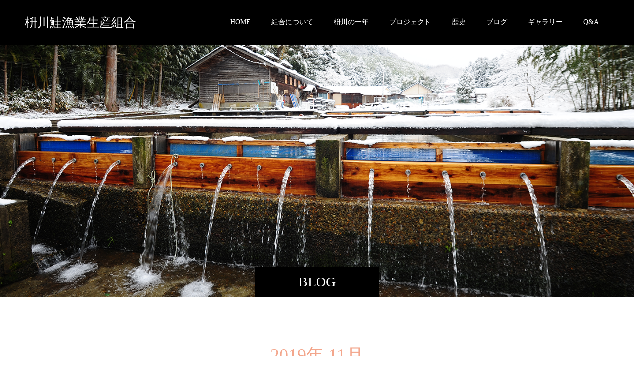

--- FILE ---
content_type: text/html; charset=UTF-8
request_url: http://masukawa-salmon.com/2019/11/
body_size: 9182
content:
<!doctype html>
<html dir="ltr" lang="ja" prefix="og: https://ogp.me/ns#" prefix="og: http://ogp.me/ns#">
<head>
<meta charset="UTF-8">
<meta name="viewport" content="width=device-width, initial-scale=1">
<meta name="description" content="2019年 11月の記事一覧">
<title>11月, 2019 | 枡川鮭漁業生産組合</title>

		<!-- All in One SEO 4.9.3 - aioseo.com -->
	<meta name="robots" content="noindex, max-image-preview:large" />
	<link rel="canonical" href="http://masukawa-salmon.com/2019/11/" />
	<meta name="generator" content="All in One SEO (AIOSEO) 4.9.3" />
		<script type="application/ld+json" class="aioseo-schema">
			{"@context":"https:\/\/schema.org","@graph":[{"@type":"BreadcrumbList","@id":"http:\/\/masukawa-salmon.com\/2019\/11\/#breadcrumblist","itemListElement":[{"@type":"ListItem","@id":"http:\/\/masukawa-salmon.com#listItem","position":1,"name":"\u30db\u30fc\u30e0","item":"http:\/\/masukawa-salmon.com","nextItem":{"@type":"ListItem","@id":"http:\/\/masukawa-salmon.com\/2019\/#listItem","name":2019}},{"@type":"ListItem","@id":"http:\/\/masukawa-salmon.com\/2019\/#listItem","position":2,"name":2019,"item":"http:\/\/masukawa-salmon.com\/2019\/","nextItem":{"@type":"ListItem","@id":"http:\/\/masukawa-salmon.com\/2019\/11\/#listItem","name":"11"},"previousItem":{"@type":"ListItem","@id":"http:\/\/masukawa-salmon.com#listItem","name":"\u30db\u30fc\u30e0"}},{"@type":"ListItem","@id":"http:\/\/masukawa-salmon.com\/2019\/11\/#listItem","position":3,"name":"11","previousItem":{"@type":"ListItem","@id":"http:\/\/masukawa-salmon.com\/2019\/#listItem","name":2019}}]},{"@type":"CollectionPage","@id":"http:\/\/masukawa-salmon.com\/2019\/11\/#collectionpage","url":"http:\/\/masukawa-salmon.com\/2019\/11\/","name":"11\u6708, 2019 | \u67a1\u5ddd\u9bad\u6f01\u696d\u751f\u7523\u7d44\u5408","inLanguage":"ja","isPartOf":{"@id":"http:\/\/masukawa-salmon.com\/#website"},"breadcrumb":{"@id":"http:\/\/masukawa-salmon.com\/2019\/11\/#breadcrumblist"}},{"@type":"Organization","@id":"http:\/\/masukawa-salmon.com\/#organization","name":"\u67a1\u5ddd\u9bad\u6f01\u696d\u751f\u7523\u7d44\u5408","description":"\u9ce5\u6d77\u5c71\u9e93\uff5c\u904a\u4f50\u753a\u3000\u67a1\u5ddd\uff5c\u3064\u304f\u308a\u80b2\u3080\u9bad\u3068\u7c73","url":"http:\/\/masukawa-salmon.com\/"},{"@type":"WebSite","@id":"http:\/\/masukawa-salmon.com\/#website","url":"http:\/\/masukawa-salmon.com\/","name":"\u67a1\u5ddd\u9bad\u6f01\u696d\u751f\u7523\u7d44\u5408","description":"\u9ce5\u6d77\u5c71\u9e93\uff5c\u904a\u4f50\u753a\u3000\u67a1\u5ddd\uff5c\u3064\u304f\u308a\u80b2\u3080\u9bad\u3068\u7c73","inLanguage":"ja","publisher":{"@id":"http:\/\/masukawa-salmon.com\/#organization"}}]}
		</script>
		<!-- All in One SEO -->

<link rel='dns-prefetch' href='//www.google.com' />
<link rel='dns-prefetch' href='//stats.wp.com' />
<link rel="alternate" type="application/rss+xml" title="枡川鮭漁業生産組合 &raquo; フィード" href="http://masukawa-salmon.com/feed/" />
<link rel="alternate" type="application/rss+xml" title="枡川鮭漁業生産組合 &raquo; コメントフィード" href="http://masukawa-salmon.com/comments/feed/" />
<script type="text/javascript">
/* <![CDATA[ */
window._wpemojiSettings = {"baseUrl":"https:\/\/s.w.org\/images\/core\/emoji\/14.0.0\/72x72\/","ext":".png","svgUrl":"https:\/\/s.w.org\/images\/core\/emoji\/14.0.0\/svg\/","svgExt":".svg","source":{"concatemoji":"http:\/\/masukawa-salmon.com\/wp-includes\/js\/wp-emoji-release.min.js"}};
/*! This file is auto-generated */
!function(i,n){var o,s,e;function c(e){try{var t={supportTests:e,timestamp:(new Date).valueOf()};sessionStorage.setItem(o,JSON.stringify(t))}catch(e){}}function p(e,t,n){e.clearRect(0,0,e.canvas.width,e.canvas.height),e.fillText(t,0,0);var t=new Uint32Array(e.getImageData(0,0,e.canvas.width,e.canvas.height).data),r=(e.clearRect(0,0,e.canvas.width,e.canvas.height),e.fillText(n,0,0),new Uint32Array(e.getImageData(0,0,e.canvas.width,e.canvas.height).data));return t.every(function(e,t){return e===r[t]})}function u(e,t,n){switch(t){case"flag":return n(e,"\ud83c\udff3\ufe0f\u200d\u26a7\ufe0f","\ud83c\udff3\ufe0f\u200b\u26a7\ufe0f")?!1:!n(e,"\ud83c\uddfa\ud83c\uddf3","\ud83c\uddfa\u200b\ud83c\uddf3")&&!n(e,"\ud83c\udff4\udb40\udc67\udb40\udc62\udb40\udc65\udb40\udc6e\udb40\udc67\udb40\udc7f","\ud83c\udff4\u200b\udb40\udc67\u200b\udb40\udc62\u200b\udb40\udc65\u200b\udb40\udc6e\u200b\udb40\udc67\u200b\udb40\udc7f");case"emoji":return!n(e,"\ud83e\udef1\ud83c\udffb\u200d\ud83e\udef2\ud83c\udfff","\ud83e\udef1\ud83c\udffb\u200b\ud83e\udef2\ud83c\udfff")}return!1}function f(e,t,n){var r="undefined"!=typeof WorkerGlobalScope&&self instanceof WorkerGlobalScope?new OffscreenCanvas(300,150):i.createElement("canvas"),a=r.getContext("2d",{willReadFrequently:!0}),o=(a.textBaseline="top",a.font="600 32px Arial",{});return e.forEach(function(e){o[e]=t(a,e,n)}),o}function t(e){var t=i.createElement("script");t.src=e,t.defer=!0,i.head.appendChild(t)}"undefined"!=typeof Promise&&(o="wpEmojiSettingsSupports",s=["flag","emoji"],n.supports={everything:!0,everythingExceptFlag:!0},e=new Promise(function(e){i.addEventListener("DOMContentLoaded",e,{once:!0})}),new Promise(function(t){var n=function(){try{var e=JSON.parse(sessionStorage.getItem(o));if("object"==typeof e&&"number"==typeof e.timestamp&&(new Date).valueOf()<e.timestamp+604800&&"object"==typeof e.supportTests)return e.supportTests}catch(e){}return null}();if(!n){if("undefined"!=typeof Worker&&"undefined"!=typeof OffscreenCanvas&&"undefined"!=typeof URL&&URL.createObjectURL&&"undefined"!=typeof Blob)try{var e="postMessage("+f.toString()+"("+[JSON.stringify(s),u.toString(),p.toString()].join(",")+"));",r=new Blob([e],{type:"text/javascript"}),a=new Worker(URL.createObjectURL(r),{name:"wpTestEmojiSupports"});return void(a.onmessage=function(e){c(n=e.data),a.terminate(),t(n)})}catch(e){}c(n=f(s,u,p))}t(n)}).then(function(e){for(var t in e)n.supports[t]=e[t],n.supports.everything=n.supports.everything&&n.supports[t],"flag"!==t&&(n.supports.everythingExceptFlag=n.supports.everythingExceptFlag&&n.supports[t]);n.supports.everythingExceptFlag=n.supports.everythingExceptFlag&&!n.supports.flag,n.DOMReady=!1,n.readyCallback=function(){n.DOMReady=!0}}).then(function(){return e}).then(function(){var e;n.supports.everything||(n.readyCallback(),(e=n.source||{}).concatemoji?t(e.concatemoji):e.wpemoji&&e.twemoji&&(t(e.twemoji),t(e.wpemoji)))}))}((window,document),window._wpemojiSettings);
/* ]]> */
</script>
<style id='wp-emoji-styles-inline-css' type='text/css'>

	img.wp-smiley, img.emoji {
		display: inline !important;
		border: none !important;
		box-shadow: none !important;
		height: 1em !important;
		width: 1em !important;
		margin: 0 0.07em !important;
		vertical-align: -0.1em !important;
		background: none !important;
		padding: 0 !important;
	}
</style>
<link rel='stylesheet' id='wp-block-library-css' href='http://masukawa-salmon.com/wp-includes/css/dist/block-library/style.min.css' type='text/css' media='all' />
<style id='wp-block-library-inline-css' type='text/css'>
.has-text-align-justify{text-align:justify;}
</style>
<link rel='stylesheet' id='aioseo/css/src/vue/standalone/blocks/table-of-contents/global.scss-css' href='http://masukawa-salmon.com/wp-content/plugins/all-in-one-seo-pack/dist/Lite/assets/css/table-of-contents/global.e90f6d47.css' type='text/css' media='all' />
<link rel='stylesheet' id='mediaelement-css' href='http://masukawa-salmon.com/wp-includes/js/mediaelement/mediaelementplayer-legacy.min.css' type='text/css' media='all' />
<link rel='stylesheet' id='wp-mediaelement-css' href='http://masukawa-salmon.com/wp-includes/js/mediaelement/wp-mediaelement.min.css' type='text/css' media='all' />
<style id='jetpack-sharing-buttons-style-inline-css' type='text/css'>
.jetpack-sharing-buttons__services-list{display:flex;flex-direction:row;flex-wrap:wrap;gap:0;list-style-type:none;margin:5px;padding:0}.jetpack-sharing-buttons__services-list.has-small-icon-size{font-size:12px}.jetpack-sharing-buttons__services-list.has-normal-icon-size{font-size:16px}.jetpack-sharing-buttons__services-list.has-large-icon-size{font-size:24px}.jetpack-sharing-buttons__services-list.has-huge-icon-size{font-size:36px}@media print{.jetpack-sharing-buttons__services-list{display:none!important}}ul.jetpack-sharing-buttons__services-list.has-background{padding:1.25em 2.375em}
</style>
<style id='classic-theme-styles-inline-css' type='text/css'>
/*! This file is auto-generated */
.wp-block-button__link{color:#fff;background-color:#32373c;border-radius:9999px;box-shadow:none;text-decoration:none;padding:calc(.667em + 2px) calc(1.333em + 2px);font-size:1.125em}.wp-block-file__button{background:#32373c;color:#fff;text-decoration:none}
</style>
<style id='global-styles-inline-css' type='text/css'>
body{--wp--preset--color--black: #000000;--wp--preset--color--cyan-bluish-gray: #abb8c3;--wp--preset--color--white: #ffffff;--wp--preset--color--pale-pink: #f78da7;--wp--preset--color--vivid-red: #cf2e2e;--wp--preset--color--luminous-vivid-orange: #ff6900;--wp--preset--color--luminous-vivid-amber: #fcb900;--wp--preset--color--light-green-cyan: #7bdcb5;--wp--preset--color--vivid-green-cyan: #00d084;--wp--preset--color--pale-cyan-blue: #8ed1fc;--wp--preset--color--vivid-cyan-blue: #0693e3;--wp--preset--color--vivid-purple: #9b51e0;--wp--preset--gradient--vivid-cyan-blue-to-vivid-purple: linear-gradient(135deg,rgba(6,147,227,1) 0%,rgb(155,81,224) 100%);--wp--preset--gradient--light-green-cyan-to-vivid-green-cyan: linear-gradient(135deg,rgb(122,220,180) 0%,rgb(0,208,130) 100%);--wp--preset--gradient--luminous-vivid-amber-to-luminous-vivid-orange: linear-gradient(135deg,rgba(252,185,0,1) 0%,rgba(255,105,0,1) 100%);--wp--preset--gradient--luminous-vivid-orange-to-vivid-red: linear-gradient(135deg,rgba(255,105,0,1) 0%,rgb(207,46,46) 100%);--wp--preset--gradient--very-light-gray-to-cyan-bluish-gray: linear-gradient(135deg,rgb(238,238,238) 0%,rgb(169,184,195) 100%);--wp--preset--gradient--cool-to-warm-spectrum: linear-gradient(135deg,rgb(74,234,220) 0%,rgb(151,120,209) 20%,rgb(207,42,186) 40%,rgb(238,44,130) 60%,rgb(251,105,98) 80%,rgb(254,248,76) 100%);--wp--preset--gradient--blush-light-purple: linear-gradient(135deg,rgb(255,206,236) 0%,rgb(152,150,240) 100%);--wp--preset--gradient--blush-bordeaux: linear-gradient(135deg,rgb(254,205,165) 0%,rgb(254,45,45) 50%,rgb(107,0,62) 100%);--wp--preset--gradient--luminous-dusk: linear-gradient(135deg,rgb(255,203,112) 0%,rgb(199,81,192) 50%,rgb(65,88,208) 100%);--wp--preset--gradient--pale-ocean: linear-gradient(135deg,rgb(255,245,203) 0%,rgb(182,227,212) 50%,rgb(51,167,181) 100%);--wp--preset--gradient--electric-grass: linear-gradient(135deg,rgb(202,248,128) 0%,rgb(113,206,126) 100%);--wp--preset--gradient--midnight: linear-gradient(135deg,rgb(2,3,129) 0%,rgb(40,116,252) 100%);--wp--preset--font-size--small: 13px;--wp--preset--font-size--medium: 20px;--wp--preset--font-size--large: 36px;--wp--preset--font-size--x-large: 42px;--wp--preset--spacing--20: 0.44rem;--wp--preset--spacing--30: 0.67rem;--wp--preset--spacing--40: 1rem;--wp--preset--spacing--50: 1.5rem;--wp--preset--spacing--60: 2.25rem;--wp--preset--spacing--70: 3.38rem;--wp--preset--spacing--80: 5.06rem;--wp--preset--shadow--natural: 6px 6px 9px rgba(0, 0, 0, 0.2);--wp--preset--shadow--deep: 12px 12px 50px rgba(0, 0, 0, 0.4);--wp--preset--shadow--sharp: 6px 6px 0px rgba(0, 0, 0, 0.2);--wp--preset--shadow--outlined: 6px 6px 0px -3px rgba(255, 255, 255, 1), 6px 6px rgba(0, 0, 0, 1);--wp--preset--shadow--crisp: 6px 6px 0px rgba(0, 0, 0, 1);}:where(.is-layout-flex){gap: 0.5em;}:where(.is-layout-grid){gap: 0.5em;}body .is-layout-flow > .alignleft{float: left;margin-inline-start: 0;margin-inline-end: 2em;}body .is-layout-flow > .alignright{float: right;margin-inline-start: 2em;margin-inline-end: 0;}body .is-layout-flow > .aligncenter{margin-left: auto !important;margin-right: auto !important;}body .is-layout-constrained > .alignleft{float: left;margin-inline-start: 0;margin-inline-end: 2em;}body .is-layout-constrained > .alignright{float: right;margin-inline-start: 2em;margin-inline-end: 0;}body .is-layout-constrained > .aligncenter{margin-left: auto !important;margin-right: auto !important;}body .is-layout-constrained > :where(:not(.alignleft):not(.alignright):not(.alignfull)){max-width: var(--wp--style--global--content-size);margin-left: auto !important;margin-right: auto !important;}body .is-layout-constrained > .alignwide{max-width: var(--wp--style--global--wide-size);}body .is-layout-flex{display: flex;}body .is-layout-flex{flex-wrap: wrap;align-items: center;}body .is-layout-flex > *{margin: 0;}body .is-layout-grid{display: grid;}body .is-layout-grid > *{margin: 0;}:where(.wp-block-columns.is-layout-flex){gap: 2em;}:where(.wp-block-columns.is-layout-grid){gap: 2em;}:where(.wp-block-post-template.is-layout-flex){gap: 1.25em;}:where(.wp-block-post-template.is-layout-grid){gap: 1.25em;}.has-black-color{color: var(--wp--preset--color--black) !important;}.has-cyan-bluish-gray-color{color: var(--wp--preset--color--cyan-bluish-gray) !important;}.has-white-color{color: var(--wp--preset--color--white) !important;}.has-pale-pink-color{color: var(--wp--preset--color--pale-pink) !important;}.has-vivid-red-color{color: var(--wp--preset--color--vivid-red) !important;}.has-luminous-vivid-orange-color{color: var(--wp--preset--color--luminous-vivid-orange) !important;}.has-luminous-vivid-amber-color{color: var(--wp--preset--color--luminous-vivid-amber) !important;}.has-light-green-cyan-color{color: var(--wp--preset--color--light-green-cyan) !important;}.has-vivid-green-cyan-color{color: var(--wp--preset--color--vivid-green-cyan) !important;}.has-pale-cyan-blue-color{color: var(--wp--preset--color--pale-cyan-blue) !important;}.has-vivid-cyan-blue-color{color: var(--wp--preset--color--vivid-cyan-blue) !important;}.has-vivid-purple-color{color: var(--wp--preset--color--vivid-purple) !important;}.has-black-background-color{background-color: var(--wp--preset--color--black) !important;}.has-cyan-bluish-gray-background-color{background-color: var(--wp--preset--color--cyan-bluish-gray) !important;}.has-white-background-color{background-color: var(--wp--preset--color--white) !important;}.has-pale-pink-background-color{background-color: var(--wp--preset--color--pale-pink) !important;}.has-vivid-red-background-color{background-color: var(--wp--preset--color--vivid-red) !important;}.has-luminous-vivid-orange-background-color{background-color: var(--wp--preset--color--luminous-vivid-orange) !important;}.has-luminous-vivid-amber-background-color{background-color: var(--wp--preset--color--luminous-vivid-amber) !important;}.has-light-green-cyan-background-color{background-color: var(--wp--preset--color--light-green-cyan) !important;}.has-vivid-green-cyan-background-color{background-color: var(--wp--preset--color--vivid-green-cyan) !important;}.has-pale-cyan-blue-background-color{background-color: var(--wp--preset--color--pale-cyan-blue) !important;}.has-vivid-cyan-blue-background-color{background-color: var(--wp--preset--color--vivid-cyan-blue) !important;}.has-vivid-purple-background-color{background-color: var(--wp--preset--color--vivid-purple) !important;}.has-black-border-color{border-color: var(--wp--preset--color--black) !important;}.has-cyan-bluish-gray-border-color{border-color: var(--wp--preset--color--cyan-bluish-gray) !important;}.has-white-border-color{border-color: var(--wp--preset--color--white) !important;}.has-pale-pink-border-color{border-color: var(--wp--preset--color--pale-pink) !important;}.has-vivid-red-border-color{border-color: var(--wp--preset--color--vivid-red) !important;}.has-luminous-vivid-orange-border-color{border-color: var(--wp--preset--color--luminous-vivid-orange) !important;}.has-luminous-vivid-amber-border-color{border-color: var(--wp--preset--color--luminous-vivid-amber) !important;}.has-light-green-cyan-border-color{border-color: var(--wp--preset--color--light-green-cyan) !important;}.has-vivid-green-cyan-border-color{border-color: var(--wp--preset--color--vivid-green-cyan) !important;}.has-pale-cyan-blue-border-color{border-color: var(--wp--preset--color--pale-cyan-blue) !important;}.has-vivid-cyan-blue-border-color{border-color: var(--wp--preset--color--vivid-cyan-blue) !important;}.has-vivid-purple-border-color{border-color: var(--wp--preset--color--vivid-purple) !important;}.has-vivid-cyan-blue-to-vivid-purple-gradient-background{background: var(--wp--preset--gradient--vivid-cyan-blue-to-vivid-purple) !important;}.has-light-green-cyan-to-vivid-green-cyan-gradient-background{background: var(--wp--preset--gradient--light-green-cyan-to-vivid-green-cyan) !important;}.has-luminous-vivid-amber-to-luminous-vivid-orange-gradient-background{background: var(--wp--preset--gradient--luminous-vivid-amber-to-luminous-vivid-orange) !important;}.has-luminous-vivid-orange-to-vivid-red-gradient-background{background: var(--wp--preset--gradient--luminous-vivid-orange-to-vivid-red) !important;}.has-very-light-gray-to-cyan-bluish-gray-gradient-background{background: var(--wp--preset--gradient--very-light-gray-to-cyan-bluish-gray) !important;}.has-cool-to-warm-spectrum-gradient-background{background: var(--wp--preset--gradient--cool-to-warm-spectrum) !important;}.has-blush-light-purple-gradient-background{background: var(--wp--preset--gradient--blush-light-purple) !important;}.has-blush-bordeaux-gradient-background{background: var(--wp--preset--gradient--blush-bordeaux) !important;}.has-luminous-dusk-gradient-background{background: var(--wp--preset--gradient--luminous-dusk) !important;}.has-pale-ocean-gradient-background{background: var(--wp--preset--gradient--pale-ocean) !important;}.has-electric-grass-gradient-background{background: var(--wp--preset--gradient--electric-grass) !important;}.has-midnight-gradient-background{background: var(--wp--preset--gradient--midnight) !important;}.has-small-font-size{font-size: var(--wp--preset--font-size--small) !important;}.has-medium-font-size{font-size: var(--wp--preset--font-size--medium) !important;}.has-large-font-size{font-size: var(--wp--preset--font-size--large) !important;}.has-x-large-font-size{font-size: var(--wp--preset--font-size--x-large) !important;}
.wp-block-navigation a:where(:not(.wp-element-button)){color: inherit;}
:where(.wp-block-post-template.is-layout-flex){gap: 1.25em;}:where(.wp-block-post-template.is-layout-grid){gap: 1.25em;}
:where(.wp-block-columns.is-layout-flex){gap: 2em;}:where(.wp-block-columns.is-layout-grid){gap: 2em;}
.wp-block-pullquote{font-size: 1.5em;line-height: 1.6;}
</style>
<link rel='stylesheet' id='switch-style-css' href='http://masukawa-salmon.com/wp-content/themes/switch_tcd063/style.css' type='text/css' media='all' />
<script type="text/javascript" src="http://masukawa-salmon.com/wp-includes/js/jquery/jquery.min.js" id="jquery-core-js"></script>
<script type="text/javascript" src="http://masukawa-salmon.com/wp-includes/js/jquery/jquery-migrate.min.js" id="jquery-migrate-js"></script>
<link rel="https://api.w.org/" href="http://masukawa-salmon.com/wp-json/" />	<style>img#wpstats{display:none}</style>
		<style>
.c-comment__form-submit:hover,.p-cb__item-btn a,.c-pw__btn,.p-readmore__btn,.p-pager span,.p-page-links a,.p-pagetop,.p-widget__title,.p-entry__meta,.p-headline,.p-article06__cat,.p-nav02__item-upper,.p-page-header__title,.p-plan__title,.p-btn{background: #000000}.c-pw__btn:hover,.p-cb__item-btn a:hover,.p-pagetop:focus,.p-pagetop:hover,.p-readmore__btn:hover,.p-page-links > span,.p-page-links a:hover,.p-pager a:hover,.p-entry__meta a:hover,.p-article06__cat:hover,.p-interview__cat:hover,.p-nav02__item-upper:hover,.p-btn:hover{background: #f3a68c}.p-archive-header__title,.p-article01__title a:hover,.p-article01__cat a:hover,.p-article04__title a:hover,.p-faq__cat,.p-faq__list dt:hover,.p-triangle,.p-article06__title a:hover,.p-interview__faq dt,.p-nav02__item-lower:hover .p-nav02__item-title,.p-article07 a:hover,.p-article07__title,.p-block01__title,.p-block01__lower-title,.p-block02__item-title,.p-block03__item-title,.p-block04__title,.p-index-content02__title,.p-article09 a:hover .p-article09__title,.p-index-content06__title,.p-plan-table01__price,.p-plan__catch,.p-plan__notice-title,.p-spec__title{color: #f3a68c}.p-entry__body a{color: #f3a68c}body{font-family: "Times New Roman", "游明朝", "Yu Mincho", "游明朝体", "YuMincho", "ヒラギノ明朝 Pro W3", "Hiragino Mincho Pro", "HiraMinProN-W3", "HGS明朝E", "ＭＳ Ｐ明朝", "MS PMincho", serif; font-weight: 500}.c-logo,.p-page-header__title,.p-page-header__desc,.p-archive-header__title,.p-faq__cat,.p-interview__title,.p-footer-link__title,.p-block01__title,.p-block04__title,.p-index-content02__title,.p-headline02__title,.p-index-content01__title,.p-index-content06__title,.p-index-content07__title,.p-index-content09__title,.p-plan__title,.p-plan__catch,.p-header-content__title,.p-spec__title{font-family: "Times New Roman", "游明朝", "Yu Mincho", "游明朝体", "YuMincho", "ヒラギノ明朝 Pro W3", "Hiragino Mincho Pro", "HiraMinProN-W3", "HGS明朝E", "ＭＳ Ｐ明朝", "MS PMincho", serif; font-weight: 500}.p-hover-effect--type1:hover img{-webkit-transform: scale(1.2);transform: scale(1.2)}.l-header__logo a{color: #ffffff;font-size: 25px}.l-header{background: rgba(0, 0, 0, 1.000000)}.l-header--fixed.is-active{background: rgba(0, 0, 0, 1.000000)}.p-menu-btn{color: #ffffff}.p-global-nav > ul > li > a{color: #ffffff}.p-global-nav > ul > li > a:hover{color: #f3a68c}.p-global-nav .sub-menu a{background: #000000;color: #ffffff}.p-global-nav .sub-menu a:hover{background: #f3a68c;color: #ffffff}.p-global-nav .menu-item-has-children > a > .p-global-nav__toggle::before{border-color: #ffffff}.p-footer-link{background-image: url(http://masukawa-salmon.com/wp-content/uploads/2019/09/TOP_水.png)}.p-footer-link::before{background: rgba(0,0,0, 0.000000)}.p-info{background: #ffffff;color: #000000}.p-info__logo{font-size: 25px}.p-footer-nav{background: #f5f5f5;color: #000000}.p-footer-nav a{color: #000000}.p-footer-nav a:hover{color: #f3a68c}.p-copyright{background: #000000}.p-page-header::before{background: rgba(0, 0, 0, 0)}.p-page-header__desc{color: #ffffff;font-size: 40px}@media screen and (max-width: 1199px) {.l-header{background: #000000}.l-header--fixed.is-active{background: #000000}.p-global-nav{background: rgba(0,0,0, 1)}.p-global-nav > ul > li > a,.p-global-nav > ul > li > a:hover,.p-global-nav a,.p-global-nav a:hover,.p-global-nav .sub-menu a,.p-global-nav .sub-menu a:hover{color: #ffffff!important}.p-global-nav .menu-item-has-children > a > .sub-menu-toggle::before{border-color: #ffffff}}@media screen and (max-width: 767px) {.p-page-header__desc{font-size: 18px}}</style>
<link rel="icon" href="http://masukawa-salmon.com/wp-content/uploads/2019/09/cropped-300×250アイコン-32x32.jpg" sizes="32x32" />
<link rel="icon" href="http://masukawa-salmon.com/wp-content/uploads/2019/09/cropped-300×250アイコン-192x192.jpg" sizes="192x192" />
<link rel="apple-touch-icon" href="http://masukawa-salmon.com/wp-content/uploads/2019/09/cropped-300×250アイコン-180x180.jpg" />
<meta name="msapplication-TileImage" content="http://masukawa-salmon.com/wp-content/uploads/2019/09/cropped-300×250アイコン-270x270.jpg" />
</head>
<body class="archive date">
<header id="js-header" class="l-header">
  <div class="l-header__inner l-inner">
    <div class="l-header__logo c-logo">
    <a href="http://masukawa-salmon.com/">枡川鮭漁業生産組合</a>
  </div>
    <button id="js-menu-btn" class="p-menu-btn c-menu-btn"></button>
    <nav id="js-global-nav" class="p-global-nav"><ul id="menu-%e3%82%b5%e3%83%b3%e3%83%97%e3%83%ab%e3%83%a1%e3%83%8b%e3%83%a5%e3%83%bc" class="menu"><li id="menu-item-47" class="menu-item menu-item-type-post_type menu-item-object-page menu-item-home menu-item-47"><a href="http://masukawa-salmon.com/">HOME<span class="p-global-nav__toggle"></span></a></li>
<li id="menu-item-61" class="menu-item menu-item-type-post_type menu-item-object-page menu-item-61"><a href="http://masukawa-salmon.com/%e6%a6%82%e8%a6%81/">組合について<span class="p-global-nav__toggle"></span></a></li>
<li id="menu-item-60" class="menu-item menu-item-type-post_type menu-item-object-page menu-item-60"><a href="http://masukawa-salmon.com/%e6%9e%a1%e5%b7%9d%e3%81%ae%e4%b8%80%e5%b9%b4/">枡川の一年<span class="p-global-nav__toggle"></span></a></li>
<li id="menu-item-48" class="menu-item menu-item-type-custom menu-item-object-custom menu-item-48"><a href="http://masukawa-salmon.com/project">プロジェクト<span class="p-global-nav__toggle"></span></a></li>
<li id="menu-item-62" class="menu-item menu-item-type-post_type menu-item-object-page menu-item-62"><a href="http://masukawa-salmon.com/history/">歴史<span class="p-global-nav__toggle"></span></a></li>
<li id="menu-item-49" class="menu-item menu-item-type-post_type menu-item-object-page current_page_parent menu-item-has-children menu-item-49"><a href="http://masukawa-salmon.com/%e3%83%96%e3%83%ad%e3%82%b0%e4%b8%80%e8%a6%a7%e3%83%9a%e3%83%bc%e3%82%b8/">ブログ<span class="p-global-nav__toggle"></span></a>
<ul class="sub-menu">
	<li id="menu-item-52" class="menu-item menu-item-type-taxonomy menu-item-object-category menu-item-52"><a href="http://masukawa-salmon.com/category/column/sake/">鮭<span class="p-global-nav__toggle"></span></a></li>
	<li id="menu-item-51" class="menu-item menu-item-type-taxonomy menu-item-object-category menu-item-51"><a href="http://masukawa-salmon.com/category/column/nougyou/">農業<span class="p-global-nav__toggle"></span></a></li>
	<li id="menu-item-50" class="menu-item menu-item-type-taxonomy menu-item-object-category menu-item-50"><a href="http://masukawa-salmon.com/category/column/">コラム<span class="p-global-nav__toggle"></span></a></li>
	<li id="menu-item-167" class="menu-item menu-item-type-taxonomy menu-item-object-category menu-item-167"><a href="http://masukawa-salmon.com/category/kumiaicyou/">教えて組合長！<span class="p-global-nav__toggle"></span></a></li>
</ul>
</li>
<li id="menu-item-181" class="menu-item menu-item-type-post_type menu-item-object-page menu-item-has-children menu-item-181"><a href="http://masukawa-salmon.com/gallery/">ギャラリー<span class="p-global-nav__toggle"></span></a>
<ul class="sub-menu">
	<li id="menu-item-182" class="menu-item menu-item-type-custom menu-item-object-custom menu-item-182"><a href="https://www.instagram.com/masukawa.salmon/">Instagram<span class="p-global-nav__toggle"></span></a></li>
</ul>
</li>
<li id="menu-item-53" class="menu-item menu-item-type-custom menu-item-object-custom menu-item-53"><a href="http://masukawa-salmon.com/faq">Q&#038;A<span class="p-global-nav__toggle"></span></a></li>
</ul></nav>  </div>
</header>
<main class="l-main">
    <header id="js-page-header" class="p-page-header">
        <h1 class="p-page-header__title">BLOG</h1>
        <div class="p-page-header__inner l-inner">
      <p id="js-page-header__desc" class="p-page-header__desc"><span></span></p>
    </div>
    <div id="js-page-header__img" class="p-page-header__img p-page-header__img--type3">
      <img src="http://masukawa-salmon.com/wp-content/uploads/2019/09/TOP_雪.png" alt="">
    </div>
  </header>
  <div class="l-contents l-inner">
    <div class="l-primary">
      <div class="p-archive-header">
                  <h2 class="p-archive-header__title">2019年 11月</h2>
              </div>
      <div class="p-blog-list">
                <article class="p-blog-list__item p-article01">
                    <div class="p-article01__date p-triangle">
            <time class="p-date" datetime="2019-11-29">
                            <span class="p-date__month p-date__month--ja">11月</span>
                            <span class="p-date__day">29</span>
              2019            </time>
          </div>
                    <a class="p-article01__img p-hover-effect--type1" href="http://masukawa-salmon.com/2019/11/29/%e5%8d%b5%e3%81%ab%e7%9c%bc%e3%81%8c%e7%8f%be%e3%82%8c%e3%81%be%e3%81%97%e3%81%9f%ef%bc%81/" title="卵に眼が現れました！">
            <img width="590" height="380" src="http://masukawa-salmon.com/wp-content/uploads/2019/11/CIMG1233-590x380.jpg" class="attachment-size1 size-size1 wp-post-image" alt="" decoding="async" fetchpriority="high" srcset="http://masukawa-salmon.com/wp-content/uploads/2019/11/CIMG1233-590x380.jpg 590w, http://masukawa-salmon.com/wp-content/uploads/2019/11/CIMG1233-740x476.jpg 740w" sizes="(max-width: 590px) 100vw, 590px" />          </a>
          <div class="p-article01__content">
            <h3 class="p-article01__title">
            <a href="http://masukawa-salmon.com/2019/11/29/%e5%8d%b5%e3%81%ab%e7%9c%bc%e3%81%8c%e7%8f%be%e3%82%8c%e3%81%be%e3%81%97%e3%81%9f%ef%bc%81/" title="卵に眼が現れました！">卵に眼が現れました！</a>
            </h3>
                        <p class="p-article01__cat"><a href="http://masukawa-salmon.com/category/column/sake/" rel="category tag">鮭</a></p>
                      </div>
        </article>
                <article class="p-blog-list__item p-article01">
                    <div class="p-article01__date p-triangle">
            <time class="p-date" datetime="2019-11-25">
                            <span class="p-date__month p-date__month--ja">11月</span>
                            <span class="p-date__day">25</span>
              2019            </time>
          </div>
                    <a class="p-article01__img p-hover-effect--type1" href="http://masukawa-salmon.com/2019/11/25/%e6%9e%a1%e5%b7%9d%e3%81%ae%e3%81%8a%e3%81%84%e3%81%97%e3%81%84%e3%80%8c%e3%81%95%e3%81%91%e3%81%a8%e3%81%b0%e3%80%8d%e3%81%a4%e3%81%8f%e3%82%8a%e3%81%8b%e3%81%9f/" title="枡川のおいしい「鮭とば」つくりかた">
            <img width="590" height="380" src="http://masukawa-salmon.com/wp-content/uploads/2019/11/DSC07271-590x380.jpg" class="attachment-size1 size-size1 wp-post-image" alt="" decoding="async" srcset="http://masukawa-salmon.com/wp-content/uploads/2019/11/DSC07271-590x380.jpg 590w, http://masukawa-salmon.com/wp-content/uploads/2019/11/DSC07271-740x476.jpg 740w" sizes="(max-width: 590px) 100vw, 590px" />          </a>
          <div class="p-article01__content">
            <h3 class="p-article01__title">
            <a href="http://masukawa-salmon.com/2019/11/25/%e6%9e%a1%e5%b7%9d%e3%81%ae%e3%81%8a%e3%81%84%e3%81%97%e3%81%84%e3%80%8c%e3%81%95%e3%81%91%e3%81%a8%e3%81%b0%e3%80%8d%e3%81%a4%e3%81%8f%e3%82%8a%e3%81%8b%e3%81%9f/" title="枡川のおいしい「鮭とば」つくりかた">枡川のおいしい「鮭とば」つくりかた</a>
            </h3>
                        <p class="p-article01__cat"><a href="http://masukawa-salmon.com/category/column/" rel="category tag">コラム</a>, <a href="http://masukawa-salmon.com/category/kumiaicyou/" rel="category tag">教えて組合長！</a>, <a href="http://masukawa-salmon.com/category/column/sake/" rel="category tag">鮭</a></p>
                      </div>
        </article>
                <article class="p-blog-list__item p-article01">
                    <div class="p-article01__date p-triangle">
            <time class="p-date" datetime="2019-11-18">
                            <span class="p-date__month p-date__month--ja">11月</span>
                            <span class="p-date__day">18</span>
              2019            </time>
          </div>
                    <a class="p-article01__img p-hover-effect--type1" href="http://masukawa-salmon.com/2019/11/18/%e7%94%a3%e5%9c%b0%e3%81%ae%e3%81%8a%e3%81%84%e3%81%97%e3%81%84%e3%80%8c%e3%81%84%e3%81%8f%e3%82%89%e9%86%a4%e6%b2%b9%e6%bc%ac%e3%81%91%e3%80%8d%e3%81%a4%e3%81%8f%e3%82%8a%e3%81%8b%e3%81%9f/" title="枡川のおいしい「いくら醤油漬け」つくりかた">
            <img width="590" height="380" src="http://masukawa-salmon.com/wp-content/uploads/2019/11/DSC07195-1-590x380.jpg" class="attachment-size1 size-size1 wp-post-image" alt="" decoding="async" srcset="http://masukawa-salmon.com/wp-content/uploads/2019/11/DSC07195-1-590x380.jpg 590w, http://masukawa-salmon.com/wp-content/uploads/2019/11/DSC07195-1-740x476.jpg 740w" sizes="(max-width: 590px) 100vw, 590px" />          </a>
          <div class="p-article01__content">
            <h3 class="p-article01__title">
            <a href="http://masukawa-salmon.com/2019/11/18/%e7%94%a3%e5%9c%b0%e3%81%ae%e3%81%8a%e3%81%84%e3%81%97%e3%81%84%e3%80%8c%e3%81%84%e3%81%8f%e3%82%89%e9%86%a4%e6%b2%b9%e6%bc%ac%e3%81%91%e3%80%8d%e3%81%a4%e3%81%8f%e3%82%8a%e3%81%8b%e3%81%9f/" title="枡川のおいしい「いくら醤油漬け」つくりかた">枡川のおいしい「いくら醤油漬け」つくりかた</a>
            </h3>
                        <p class="p-article01__cat"><a href="http://masukawa-salmon.com/category/column/" rel="category tag">コラム</a>, <a href="http://masukawa-salmon.com/category/kumiaicyou/" rel="category tag">教えて組合長！</a>, <a href="http://masukawa-salmon.com/category/column/sake/" rel="category tag">鮭</a></p>
                      </div>
        </article>
                <article class="p-blog-list__item p-article01">
                    <div class="p-article01__date p-triangle">
            <time class="p-date" datetime="2019-11-12">
                            <span class="p-date__month p-date__month--ja">11月</span>
                            <span class="p-date__day">12</span>
              2019            </time>
          </div>
                    <a class="p-article01__img p-hover-effect--type1" href="http://masukawa-salmon.com/2019/11/12/%e6%b0%b8%e6%b3%89%e5%af%ba%e3%81%a7%e3%81%be%e3%82%8b%e3%81%94%e3%81%a8%e3%81%84%e3%81%9f%e3%81%a0%e3%81%8f%e9%81%8a%e4%bd%90%e3%81%ae%e7%a7%8b%e3%80%802019/" title="永泉寺でまるごといただく遊佐の秋　2019">
            <img width="590" height="380" src="http://masukawa-salmon.com/wp-content/uploads/2019/11/IMG_6489-1-590x380.jpg" class="attachment-size1 size-size1 wp-post-image" alt="" decoding="async" loading="lazy" srcset="http://masukawa-salmon.com/wp-content/uploads/2019/11/IMG_6489-1-590x380.jpg 590w, http://masukawa-salmon.com/wp-content/uploads/2019/11/IMG_6489-1-740x476.jpg 740w" sizes="(max-width: 590px) 100vw, 590px" />          </a>
          <div class="p-article01__content">
            <h3 class="p-article01__title">
            <a href="http://masukawa-salmon.com/2019/11/12/%e6%b0%b8%e6%b3%89%e5%af%ba%e3%81%a7%e3%81%be%e3%82%8b%e3%81%94%e3%81%a8%e3%81%84%e3%81%9f%e3%81%a0%e3%81%8f%e9%81%8a%e4%bd%90%e3%81%ae%e7%a7%8b%e3%80%802019/" title="永泉寺でまるごといただく遊佐の秋　2019">永泉寺でまるごといただく遊佐の秋　2019</a>
            </h3>
                        <p class="p-article01__cat"><a href="http://masukawa-salmon.com/category/column/" rel="category tag">コラム</a>, <a href="http://masukawa-salmon.com/category/column/sake/" rel="category tag">鮭</a></p>
                      </div>
        </article>
              </div><!-- /.p-blog-list -->
          </div><!-- /.l-primary -->
  </div><!-- /.l-contents -->
</main>
<footer class="l-footer">

  
        <section id="js-footer-link" class="p-footer-link p-footer-link--video">

      
                <video src="http://masukawa-salmon.com/wp-content/uploads/2019/09/Top_movie.mp4" autoplay loop muted></video>
        
      
      <div class="p-footer-link__inner l-inner">
        <h2 class="p-footer-link__title">枡川の2施設</h2>
        <p class="p-footer-link__desc"></p>
        <ul class="p-footer-link__list">
                              <li class="p-footer-link__list-item p-article07">
            <a class="p-hover-effect--type1" href="https://goo.gl/maps/VDEXFXvzGXeXEHnB7">
              <span class="p-article07__title">採捕（さいほ）場</span>
              <img src="http://masukawa-salmon.com/wp-content/uploads/2019/09/800×240採捕場.png" alt="">
            </a>
          </li>
                              <li class="p-footer-link__list-item p-article07">
            <a class="p-hover-effect--type1" href="https://goo.gl/maps/iUnKNWqNMPDT8uW56">
              <span class="p-article07__title">孵化（ふか）場</span>
              <img src="http://masukawa-salmon.com/wp-content/uploads/2019/09/800×240孵化場.png" alt="">
            </a>
          </li>
                  </ul>
      </div>
    </section>
    
  
  <div class="p-info">
    <div class="p-info__inner l-inner">
      <div class="p-info__logo c-logo">
    <a href="http://masukawa-salmon.com/">枡川鮭漁業生産組合</a>
  </div>
      <p class="p-info__address">【事務所】<br />
〒999-8525 山形県飽海郡遊佐町直世字山居62番地25<br />
TEL/FAX：0234-77-2083（9〜12月） /  0234-72-5257（1〜8月）</p>
	    <ul class="p-social-nav">
                                <li class="p-social-nav__item p-social-nav__item--instagram"><a href="https://www.instagram.com/masukawa.salmon/"></a></li>
                                	    </ul>
    </div>
  </div>
  <ul id="menu-%e3%82%b5%e3%83%b3%e3%83%97%e3%83%ab%e3%83%a1%e3%83%8b%e3%83%a5%e3%83%bc-1" class="p-footer-nav"><li class="menu-item menu-item-type-post_type menu-item-object-page menu-item-home menu-item-47"><a href="http://masukawa-salmon.com/">HOME</a></li>
<li class="menu-item menu-item-type-post_type menu-item-object-page menu-item-61"><a href="http://masukawa-salmon.com/%e6%a6%82%e8%a6%81/">組合について</a></li>
<li class="menu-item menu-item-type-post_type menu-item-object-page menu-item-60"><a href="http://masukawa-salmon.com/%e6%9e%a1%e5%b7%9d%e3%81%ae%e4%b8%80%e5%b9%b4/">枡川の一年</a></li>
<li class="menu-item menu-item-type-custom menu-item-object-custom menu-item-48"><a href="http://masukawa-salmon.com/project">プロジェクト</a></li>
<li class="menu-item menu-item-type-post_type menu-item-object-page menu-item-62"><a href="http://masukawa-salmon.com/history/">歴史</a></li>
<li class="menu-item menu-item-type-post_type menu-item-object-page current_page_parent menu-item-49"><a href="http://masukawa-salmon.com/%e3%83%96%e3%83%ad%e3%82%b0%e4%b8%80%e8%a6%a7%e3%83%9a%e3%83%bc%e3%82%b8/">ブログ</a></li>
<li class="menu-item menu-item-type-post_type menu-item-object-page menu-item-181"><a href="http://masukawa-salmon.com/gallery/">ギャラリー</a></li>
<li class="menu-item menu-item-type-custom menu-item-object-custom menu-item-53"><a href="http://masukawa-salmon.com/faq">Q&#038;A</a></li>
</ul>  <p class="p-copyright">
  <small>Copyright &copy; 枡川鮭漁業生産組合 All Rights Reserved.</small>
  </p>
  <button id="js-pagetop" class="p-pagetop"></button>
</footer>
<script type="text/javascript" id="google-invisible-recaptcha-js-before">
/* <![CDATA[ */
var renderInvisibleReCaptcha = function() {

    for (var i = 0; i < document.forms.length; ++i) {
        var form = document.forms[i];
        var holder = form.querySelector('.inv-recaptcha-holder');

        if (null === holder) continue;
		holder.innerHTML = '';

         (function(frm){
			var cf7SubmitElm = frm.querySelector('.wpcf7-submit');
            var holderId = grecaptcha.render(holder,{
                'sitekey': '6LdMB48lAAAAAMUQZfAtLVyrGtepzRMPjeue4ljs', 'size': 'invisible', 'badge' : 'bottomright',
                'callback' : function (recaptchaToken) {
					if((null !== cf7SubmitElm) && (typeof jQuery != 'undefined')){jQuery(frm).submit();grecaptcha.reset(holderId);return;}
					 HTMLFormElement.prototype.submit.call(frm);
                },
                'expired-callback' : function(){grecaptcha.reset(holderId);}
            });

			if(null !== cf7SubmitElm && (typeof jQuery != 'undefined') ){
				jQuery(cf7SubmitElm).off('click').on('click', function(clickEvt){
					clickEvt.preventDefault();
					grecaptcha.execute(holderId);
				});
			}
			else
			{
				frm.onsubmit = function (evt){evt.preventDefault();grecaptcha.execute(holderId);};
			}


        })(form);
    }
};
/* ]]> */
</script>
<script type="text/javascript" async defer src="https://www.google.com/recaptcha/api.js?onload=renderInvisibleReCaptcha&amp;render=explicit" id="google-invisible-recaptcha-js"></script>
<script type="text/javascript" src="http://masukawa-salmon.com/wp-content/themes/switch_tcd063/assets/js/t.min.js" id="switch-t-js"></script>
<script type="text/javascript" src="http://masukawa-salmon.com/wp-content/themes/switch_tcd063/assets/js/functions.min.js" id="switch-script-js"></script>
<script type="text/javascript" src="http://masukawa-salmon.com/wp-content/themes/switch_tcd063/assets/js/youtube.min.js" id="switch-youtube-js"></script>
<script type="text/javascript" src="https://stats.wp.com/e-202604.js" id="jetpack-stats-js" data-wp-strategy="defer"></script>
<script type="text/javascript" id="jetpack-stats-js-after">
/* <![CDATA[ */
_stq = window._stq || [];
_stq.push([ "view", JSON.parse("{\"v\":\"ext\",\"blog\":\"216574035\",\"post\":\"0\",\"tz\":\"9\",\"srv\":\"masukawa-salmon.com\",\"j\":\"1:13.1.4\"}") ]);
_stq.push([ "clickTrackerInit", "216574035", "0" ]);
/* ]]> */
</script>
<script>
(function($) {
  var initialized = false;
  var initialize = function() {
    if (initialized) return;
    initialized = true;

    $(document).trigger('js-initialized');
    $(window).trigger('resize').trigger('scroll');
  };

  
	initialize();

  
})(jQuery);
</script>
</body>
</html>
